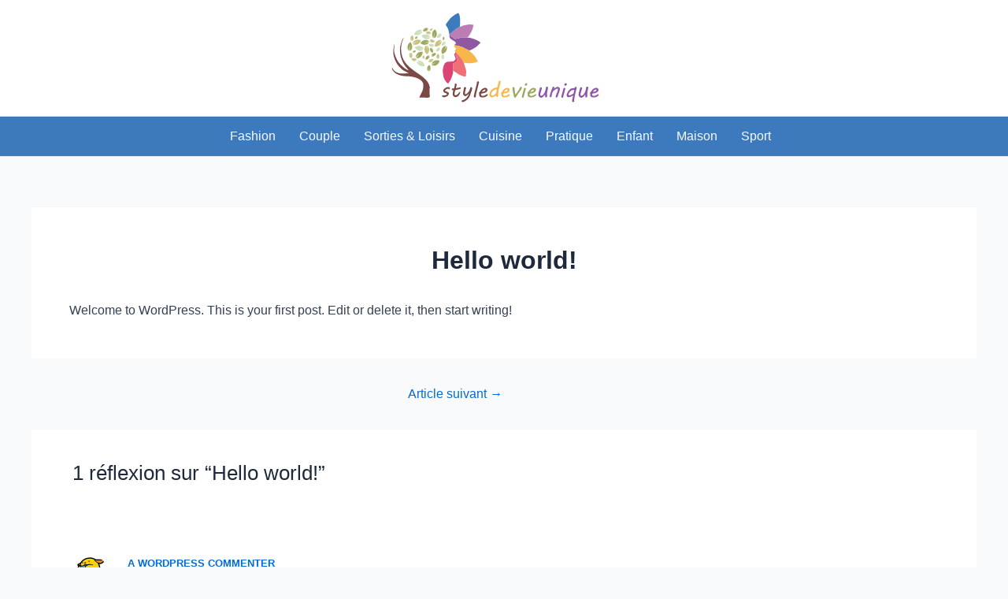

--- FILE ---
content_type: image/svg+xml
request_url: https://styledevieunique.fr/wp-content/uploads/2023/05/style-de-vie-unique-logo.svg
body_size: 15933
content:
<?xml version="1.0" encoding="UTF-8"?> <svg xmlns="http://www.w3.org/2000/svg" xmlns:xlink="http://www.w3.org/1999/xlink" xml:space="preserve" width="279.4mm" height="115mm" style="shape-rendering:geometricPrecision; text-rendering:geometricPrecision; image-rendering:optimizeQuality; fill-rule:evenodd; clip-rule:evenodd" viewBox="0 0 279.4 115"> <defs> <style type="text/css"> .fil20 {fill:none} .fil9 {fill:#3D7BBC} .fil10 {fill:#7A4945} .fil4 {fill:#9058A3} .fil14 {fill:#9CA85F} .fil11 {fill:#9DA961} .fil16 {fill:#9FAA63} .fil19 {fill:#9FAB64} .fil18 {fill:#A0AB65} .fil6 {fill:#BC7DB4} .fil13 {fill:#C6C37C} .fil15 {fill:#C7C47E} .fil17 {fill:#C7C580} .fil12 {fill:#CDDEBB} .fil7 {fill:#DB4573} .fil8 {fill:#F06F74} .fil5 {fill:#F7B74B} .fil0 {fill:#7A4945;fill-rule:nonzero} .fil3 {fill:#9053A8;fill-rule:nonzero} .fil2 {fill:#9CA85F;fill-rule:nonzero} .fil1 {fill:#F7B74B;fill-rule:nonzero} </style> </defs> <g id="Layer_x0020_1"> <metadata id="CorelCorpID_0Corel-Layer"></metadata> <g id="_300654344"> <path id="_300656648" class="fil0" d="M69.2123 104.835c0.0677,0 0.1309,0.009 0.1896,0.027 0.0587,0.0181 0.122,0.0407 0.1942,0.0588 0.0677,0.0225 0.149,0.0451 0.2348,0.0632 0.0903,0.018 0.2032,0.0271 0.3432,0.0271 0.4154,0 0.876,-0.0452 1.3863,-0.1355 0.5057,-0.0858 0.9843,-0.2032 1.4314,-0.3432 0.4515,-0.14 0.8353,-0.3025 1.1605,-0.4831 0.3206,-0.1807 0.5057,-0.3658 0.5463,-0.56 0.0271,-0.1083 0.0407,-0.1986 0.0407,-0.2799 0,-0.149 -0.0723,-0.2935 -0.2168,-0.429 -0.1445,-0.1355 -0.3296,-0.2664 -0.5509,-0.3928 -0.2212,-0.122 -0.456,-0.2349 -0.7134,-0.3432 -0.2574,-0.1039 -0.4922,-0.2032 -0.7135,-0.289l-0.4515 -0.1852c-0.2303,-0.0903 -0.4516,-0.1986 -0.6728,-0.3251 -0.2213,-0.1264 -0.4245,-0.2754 -0.6141,-0.4425 -0.1897,-0.1671 -0.3613,-0.3657 -0.5058,-0.587 -0.1445,-0.2258 -0.2528,-0.4832 -0.3251,-0.7767 -0.0316,-0.1219 -0.0632,-0.2483 -0.0858,-0.3702 -0.018,-0.122 -0.0316,-0.2574 -0.0316,-0.3974 0,-0.2303 0.0768,-0.4922 0.2303,-0.7857 0.158,-0.298 0.3612,-0.587 0.6231,-0.8805 0.2619,-0.289 0.5554,-0.569 0.8851,-0.8354 0.3341,-0.2619 0.6773,-0.4831 1.0385,-0.6593 0.2665,-0.1851 0.5238,-0.3522 0.7677,-0.5012 0.2483,-0.1535 0.4967,-0.2799 0.7496,-0.3838 0.2483,-0.1084 0.5057,-0.1896 0.7676,-0.2529 0.2574,-0.0632 0.5328,-0.0903 0.8263,-0.0903 0.2619,0 0.5509,0.0091 0.858,0.0362 0.3115,0.027 0.5915,0.0903 0.8489,0.1851 0.2529,0.0993 0.4696,0.2438 0.6412,0.4335 0.1716,0.1896 0.2574,0.4425 0.2574,0.7586 0,0.0993 -0.0136,0.2258 -0.0407,0.3838 -0.0271,0.158 -0.0677,0.3161 -0.1309,0.4741 -0.0632,0.1626 -0.1355,0.2981 -0.2258,0.4109 -0.0858,0.1174 -0.1942,0.1716 -0.3161,0.1716 -0.2032,0 -0.3703,-0.0361 -0.5057,-0.1174 -0.131,-0.0813 -0.2484,-0.167 -0.3567,-0.2574 -0.1039,-0.0948 -0.2168,-0.1806 -0.3297,-0.2573 -0.1129,-0.0813 -0.2574,-0.122 -0.4244,-0.122 -0.2032,0 -0.438,0.0407 -0.7044,0.1129 -0.271,0.0768 -0.5464,0.1761 -0.8309,0.3071 -0.28,0.1264 -0.5554,0.2754 -0.8263,0.4425 -0.2664,0.1671 -0.5103,0.3387 -0.727,0.5148 -0.2168,0.1761 -0.3884,0.3522 -0.5193,0.5238 -0.1355,0.1716 -0.1987,0.3296 -0.1987,0.4696 0,0.149 0.0452,0.2709 0.1445,0.3702 0.0948,0.0949 0.2213,0.1807 0.3703,0.2484 0.1941,0.1084 0.4154,0.2122 0.6683,0.3206 0.2483,0.1039 0.5057,0.2122 0.7586,0.3161 0.2574,0.1084 0.5057,0.2122 0.7495,0.3161 0.2394,0.1083 0.4516,0.2032 0.6277,0.2935 0.2393,0.1219 0.4515,0.2438 0.6412,0.3612 0.1896,0.1219 0.3522,0.2529 0.4832,0.3929 0.1309,0.1399 0.2348,0.298 0.3025,0.4741 0.0722,0.1761 0.1084,0.3838 0.1084,0.6231 0,0.1129 -0.0091,0.2303 -0.0271,0.3432 -0.0181,0.1174 -0.0452,0.2484 -0.0813,0.3974 -0.0271,0.1309 -0.0723,0.289 -0.1355,0.4651 -0.0677,0.1761 -0.14,0.3477 -0.2122,0.5193 -0.0768,0.1715 -0.1535,0.3296 -0.2348,0.4651 -0.0768,0.1354 -0.1445,0.2257 -0.1987,0.2709 -0.3432,0.3161 -0.7496,0.6141 -1.2147,0.8941 -0.4696,0.2754 -0.9527,0.5192 -1.463,0.7269 -0.5057,0.2078 -1.0114,0.3703 -1.5217,0.4968 -0.5057,0.1219 -0.9708,0.1851 -1.3953,0.1851 -0.2122,0 -0.4425,-0.0452 -0.6999,-0.1264 -0.2574,-0.0858 -0.4922,-0.1942 -0.7089,-0.3297 -0.2168,-0.14 -0.3974,-0.2935 -0.5419,-0.4696 -0.1445,-0.1761 -0.2167,-0.3522 -0.2167,-0.5328 0,-0.0858 0.0271,-0.1852 0.0767,-0.2935 0.0542,-0.1129 0.122,-0.2123 0.1987,-0.3071 0.0813,-0.0903 0.1671,-0.1716 0.2574,-0.2393 0.0948,-0.0632 0.1806,-0.0993 0.2619,-0.0993z"></path> <path id="_3006566481" class="fil0" d="M81.9867 103.065c0,-0.7406 0.0858,-1.5127 0.2529,-2.3074 0.167,-0.7993 0.3431,-1.5669 0.5283,-2.2984 -0.2303,-0.0091 -0.4651,-0.0407 -0.6999,-0.1039 -0.2394,-0.0632 -0.4561,-0.1445 -0.6503,-0.2529 -0.1941,-0.1038 -0.3522,-0.2348 -0.4741,-0.3883 -0.1264,-0.1535 -0.1851,-0.3341 -0.1851,-0.5373 0,-0.0768 0.018,-0.1807 0.0496,-0.3026 0.0362,-0.1264 0.0858,-0.2438 0.1536,-0.3657 0.0677,-0.1174 0.1535,-0.2213 0.2574,-0.3026 0.1083,-0.0858 0.2257,-0.1264 0.3567,-0.1264l1.7746 0c0.167,0 0.2799,-0.0722 0.3432,-0.2167 0.0632,-0.1491 0.1128,-0.289 0.1444,-0.4335 0.1174,-0.5103 0.2258,-0.9528 0.3252,-1.3276 0.1038,-0.3748 0.1896,-0.6909 0.2573,-0.9528 0.0723,-0.2619 0.1265,-0.4696 0.1671,-0.6366 0.0407,-0.1626 0.0587,-0.2936 0.0587,-0.3884 0,-0.1129 -0.0045,-0.2258 -0.0135,-0.3296 -0.0091,-0.1084 -0.0136,-0.2529 -0.0136,-0.438l0 -0.131c0,-0.0722 0.0091,-0.1625 0.0226,-0.2799 0.0136,-0.1129 0.0542,-0.2755 0.1219,-0.4877 0.0542,-0.1671 0.1536,-0.3251 0.2935,-0.4786 0.14,-0.1491 0.3477,-0.2213 0.6232,-0.2213 0.2348,0 0.438,0.0452 0.605,0.1445 0.1671,0.0948 0.3071,0.2258 0.411,0.3838 0.1083,0.1581 0.1851,0.3387 0.2393,0.5419 0.0542,0.2032 0.0767,0.4064 0.0767,0.6096 0,0.2167 -0.018,0.4154 -0.0632,0.5915l-0.9663 3.7072c0.4741,-0.0813 0.8986,-0.1535 1.2689,-0.2258 0.3702,-0.0722 0.7405,-0.1399 1.1108,-0.2122 0.4064,-0.0767 0.7586,-0.1535 1.0521,-0.2258 0.298,-0.0677 0.5509,-0.1264 0.7631,-0.1761 0.2122,-0.0496 0.3883,-0.0903 0.5328,-0.1219 0.149,-0.0271 0.2665,-0.0451 0.3658,-0.0451 0.14,0 0.2845,0.0135 0.429,0.0316 0.1445,0.0226 0.2754,0.0632 0.3838,0.1129 0.1084,0.0541 0.1987,0.1309 0.2709,0.2257 0.0723,0.0994 0.1084,0.2258 0.1084,0.3839 0,0.2122 -0.0452,0.4018 -0.1264,0.5644 -0.0858,0.1626 -0.1942,0.3025 -0.3252,0.4199 -0.1309,0.122 -0.2844,0.2168 -0.4515,0.2935 -0.1671,0.0723 -0.3342,0.131 -0.5012,0.1626 -0.14,0.0271 -0.3252,0.0677 -0.5509,0.1219 -0.2213,0.0542 -0.4696,0.1084 -0.7406,0.1716 -0.2664,0.0632 -0.5463,0.1264 -0.8399,0.1987 -0.2889,0.0722 -0.5734,0.14 -0.8444,0.2122 -0.4063,0.1039 -0.754,0.1942 -1.0385,0.2619 -0.289,0.0723 -0.5328,0.1265 -0.736,0.1626 -0.2032,0.0316 -0.3658,0.0587 -0.4967,0.0767 -0.1265,0.0181 -0.2303,0.0271 -0.3071,0.0271 -0.1716,0.5013 -0.3161,0.998 -0.438,1.4811 -0.1219,0.4832 -0.2258,0.9392 -0.3116,1.3547 -0.0858,0.4199 -0.1445,0.7947 -0.1851,1.1243 -0.0406,0.3342 -0.0587,0.5916 -0.0587,0.7767 0,0.2393 0.0226,0.4651 0.0632,0.6818 0.0452,0.2168 0.1219,0.4019 0.2258,0.56 0.1084,0.158 0.2483,0.2844 0.429,0.3793 0.1806,0.0903 0.4109,0.1354 0.6818,0.1354 0.4696,0 0.9257,-0.1264 1.3772,-0.3838 0.4516,-0.2529 0.8805,-0.578 1.2915,-0.9708 0.4063,-0.3929 0.7947,-0.8219 1.1604,-1.2915 0.3703,-0.4651 0.7045,-0.9121 1.016,-1.332 0.1039,-0.1626 0.2393,-0.2394 0.4064,-0.2394 0.0542,0 0.1174,0.0091 0.1942,0.0271 0.0768,0.0181 0.149,0.0452 0.2167,0.0903 0.0723,0.0452 0.131,0.1039 0.1807,0.1716 0.0496,0.0723 0.0722,0.1536 0.0722,0.2529 0,0.0723 -0.0045,0.1219 -0.0135,0.158 -0.14,0.5464 -0.3613,1.0973 -0.6548,1.6482 -0.2935,0.5509 -0.596,1.1063 -0.9076,1.6617 -0.1039,0.1942 -0.2438,0.3838 -0.4154,0.569 -0.1716,0.1851 -0.3613,0.3612 -0.5645,0.5328 -0.1987,0.1716 -0.4109,0.3341 -0.6321,0.4922 -0.2213,0.1535 -0.429,0.2935 -0.6232,0.4154 -0.3341,0.2122 -0.6999,0.3567 -1.0972,0.438 -0.3974,0.0768 -0.7812,0.1174 -1.1515,0.1174 -0.5735,0 -1.0837,-0.1038 -1.5262,-0.3116 -0.4471,-0.2077 -0.8219,-0.4876 -1.1244,-0.8444 -0.3071,-0.3612 -0.5373,-0.7766 -0.6954,-1.2508 -0.158,-0.4786 -0.2393,-0.9888 -0.2393,-1.5352z"></path> <path id="_30065664812" class="fil0" d="M94.3185 113.293c-0.1354,0 -0.2528,-0.0361 -0.3567,-0.1084 -0.1084,-0.0722 -0.1987,-0.1625 -0.2754,-0.2754 -0.0723,-0.1174 -0.131,-0.2439 -0.1761,-0.3793 -0.0452,-0.1355 -0.0678,-0.271 -0.0678,-0.4019 0,-0.1671 0.0226,-0.3161 0.0678,-0.438 0.0451,-0.1219 0.0993,-0.2303 0.167,-0.3251 0.0632,-0.0903 0.1355,-0.1626 0.2077,-0.2168 0.0768,-0.0542 0.1445,-0.0948 0.2078,-0.1174 0.2122,-0.0542 0.456,-0.1129 0.7405,-0.1761 0.28,-0.0587 0.587,-0.149 0.9212,-0.2709 0.3296,-0.1174 0.6818,-0.2709 1.0566,-0.4606 0.3748,-0.1896 0.7586,-0.438 1.156,-0.7496 0.3973,-0.307 0.8127,-0.6683 1.2508,-1.0747 0.438,-0.4109 0.8579,-0.894 1.2643,-1.4449 0.4064,-0.5509 0.7857,-1.1831 1.1379,-1.892 0.3522,-0.7089 0.6412,-1.5217 0.8715,-2.4384 -0.1671,0.1852 -0.3567,0.3929 -0.5735,0.6277 -0.2167,0.2348 -0.447,0.4696 -0.6954,0.7134 -0.2483,0.2439 -0.5012,0.4787 -0.7676,0.6999 -0.2664,0.2258 -0.5283,0.429 -0.7947,0.6096 -0.2619,0.1806 -0.5193,0.3251 -0.7722,0.429 -0.2528,0.1084 -0.4877,0.1625 -0.7089,0.1625 -0.5915,0 -1.0928,-0.1354 -1.5082,-0.4063 -0.4154,-0.2665 -0.7992,-0.7135 -1.1514,-1.3276 -0.0949,-0.1761 -0.1716,-0.4064 -0.2258,-0.6909 -0.0497,-0.2799 -0.0768,-0.5689 -0.0768,-0.8579 0,-0.4787 0.0226,-0.9392 0.0678,-1.3908 0.0406,-0.447 0.1083,-0.9166 0.1941,-1.3998 0.0903,-0.4877 0.1942,-0.9934 0.3116,-1.5308 0.1219,-0.5328 0.2529,-1.1198 0.4064,-1.7655 0.009,-0.1671 0.0226,-0.3251 0.0361,-0.4741 0.0181,-0.1265 0.0316,-0.2439 0.0361,-0.3568 0.0045,-0.1174 0.0091,-0.1851 0.0181,-0.2122 0.0181,-0.149 0.0677,-0.2935 0.1535,-0.4245 0.0813,-0.1309 0.1852,-0.2483 0.3026,-0.3431 0.1219,-0.0994 0.2483,-0.1716 0.3838,-0.2258 0.1354,-0.0542 0.2709,-0.0768 0.4064,-0.0768 0.1851,0 0.3702,0.0136 0.5554,0.0452 0.1851,0.0316 0.3296,0.0993 0.4335,0.2032 0.149,0.158 0.2619,0.3657 0.3386,0.6231 0.0768,0.2574 0.1129,0.4832 0.1129,0.6864 0,0.0813 -0.0361,0.2393 -0.1129,0.4786 -0.0767,0.2348 -0.1851,0.4832 -0.3251,0.7406 -0.2122,0.7947 -0.3838,1.463 -0.5148,2.0184 -0.1309,0.5509 -0.2348,1.0069 -0.3115,1.3727 -0.0723,0.3658 -0.1265,0.6593 -0.1581,0.876 -0.0316,0.2122 -0.0451,0.3793 -0.0451,0.4922 0,0.4786 0.0767,0.8579 0.2348,1.1379 0.1625,0.2845 0.3567,0.4245 0.5825,0.4245 0.1354,0 0.2845,-0.0271 0.456,-0.0768 0.1762,-0.0542 0.3568,-0.1445 0.5509,-0.2664 0.7406,-0.4606 1.3773,-0.9573 1.9101,-1.5037 0.5328,-0.5418 0.9934,-1.1379 1.3772,-1.7971 0.3838,-0.6548 0.7135,-1.3773 0.9934,-2.163 0.2755,-0.7857 0.5283,-1.6481 0.7586,-2.5919 0.0181,-0.0632 0.0587,-0.1264 0.1265,-0.1851 0.0677,-0.0632 0.1445,-0.1174 0.2393,-0.158 0.0903,-0.0452 0.1896,-0.0813 0.298,-0.1129 0.1039,-0.0316 0.2077,-0.0497 0.3026,-0.0497 0.4696,0 0.8263,0.1264 1.0792,0.3793 0.2528,0.2529 0.3747,0.587 0.3747,1.0115 0,0.158 -0.0361,0.4154 -0.1174,0.7676 -0.0812,0.3522 -0.1715,0.727 -0.2799,1.1199 -0.1039,0.3928 -0.2122,0.7676 -0.3206,1.1243 -0.1129,0.3567 -0.1987,0.6186 -0.2574,0.7857l-0.6367 1.8378c-0.2935,0.8309 -0.5554,1.594 -0.7857,2.2894 -0.2348,0.6954 -0.4831,1.3456 -0.7496,1.9507 -0.2664,0.605 -0.5599,1.174 -0.894,1.7159 -0.3297,0.5373 -0.727,1.0611 -1.1966,1.5714 -0.4651,0.5102 -1.0205,1.025 -1.6663,1.5397 -0.6457,0.5193 -1.4088,1.0522 -2.3029,1.6076 -0.5463,0.3296 -1.0792,0.596 -1.6075,0.8037 -0.5238,0.2077 -1.0747,0.3116 -1.6572,0.3116z"></path> <path id="_300656648123" class="fil0" d="M112.624 90.0198c0.0271,-0.298 0.0632,-0.6231 0.1084,-0.9799 0.0451,-0.3522 0.1128,-0.6773 0.2122,-0.9753 0.0948,-0.3025 0.2258,-0.5509 0.3883,-0.7496 0.1626,-0.1987 0.3748,-0.298 0.6277,-0.298 0.14,0 0.298,0.0271 0.4696,0.0813 0.1716,0.0496 0.3341,0.1264 0.4922,0.2167 0.1535,0.0948 0.2844,0.2032 0.3883,0.3387 0.1084,0.1309 0.158,0.2754 0.158,0.4335 0,0.0722 -0.0135,0.1535 -0.0406,0.2483 -0.0226,0.0903 -0.0451,0.1806 -0.0632,0.2709l-3.3099 13.253c-0.1309,0.5284 -0.2393,1.0341 -0.3296,1.5172 -0.0858,0.4787 -0.1535,0.8761 -0.1987,1.1831l0 0.3161c0,0.2664 -0.018,0.5554 -0.0542,0.867 -0.0316,0.3115 -0.0993,0.605 -0.1941,0.8715 -0.0994,0.2709 -0.2348,0.4967 -0.4064,0.6773 -0.1716,0.1806 -0.3929,0.2709 -0.6683,0.2709 -0.2393,0 -0.4425,-0.0497 -0.6186,-0.1535 -0.1807,-0.0994 -0.3252,-0.2303 -0.4381,-0.3883 -0.1174,-0.1581 -0.1986,-0.3297 -0.2528,-0.5103 -0.0542,-0.1806 -0.0768,-0.3522 -0.0768,-0.5102 0,-0.14 0.0136,-0.3161 0.0361,-0.5193 0.0271,-0.2077 0.0633,-0.4245 0.0994,-0.6503 0.0406,-0.2257 0.0813,-0.4515 0.1264,-0.6728 0.0452,-0.2257 0.0903,-0.4244 0.131,-0.5915l3.4137 -13.5465z"></path> <path id="_3006566481234" class="fil0" d="M115.338 102.072c0,-0.3793 0.1038,-0.6999 0.307,-0.9663 0.2032,-0.2619 0.4696,-0.4381 0.8038,-0.5284 0.0993,-0.1941 0.2483,-0.456 0.4515,-0.7857 0.2032,-0.3296 0.4561,-0.6908 0.7541,-1.0792 0.298,-0.3883 0.6412,-0.7766 1.025,-1.1695 0.3838,-0.3928 0.8083,-0.7495 1.2689,-1.0747 0.4651,-0.3206 0.9618,-0.5825 1.4946,-0.7857 0.5328,-0.2032 1.1018,-0.3025 1.7024,-0.3025 0.5102,0 0.9572,0.0587 1.3365,0.1851 0.3794,0.122 0.6909,0.2935 0.9393,0.5148 0.2438,0.2213 0.4289,0.4832 0.5554,0.7857 0.1219,0.3071 0.1851,0.6322 0.1851,0.9889 0,0.298 -0.0406,0.5825 -0.1219,0.8579 -0.1219,0.4922 -0.3522,0.9257 -0.6864,1.296 -0.3341,0.3703 -0.7315,0.6954 -1.183,0.9708 -0.4561,0.28 -0.9483,0.5103 -1.4811,0.6954 -0.5373,0.1851 -1.0702,0.3387 -1.603,0.4651 -0.5328,0.1219 -1.0476,0.2167 -1.5398,0.2845 -0.4967,0.0632 -0.9212,0.1174 -1.2824,0.149 -0.0813,0.1625 -0.149,0.3612 -0.2077,0.6051 -0.0542,0.2393 -0.0858,0.4786 -0.0858,0.7044 0,0.5148 0.2032,0.9121 0.6096,1.1921 0.4064,0.2845 0.9663,0.4244 1.6798,0.4244 0.4154,0 0.8127,-0.0451 1.192,-0.1399 0.3794,-0.0904 0.7361,-0.2123 1.0747,-0.3568 0.3432,-0.1445 0.6593,-0.3025 0.9618,-0.4741 0.2981,-0.1716 0.5735,-0.3432 0.8219,-0.5102 0.316,-0.2123 0.6186,-0.3929 0.9031,-0.5374 0.289,-0.1445 0.5418,-0.2167 0.7631,-0.2167 0.2212,0 0.3612,0.0541 0.4199,0.1625 0.0632,0.1129 0.0948,0.2303 0.0948,0.3522 0,0.0723 -0.0045,0.14 -0.009,0.2032 -0.0045,0.0678 -0.009,0.1219 -0.018,0.1671 -0.0452,0.2303 -0.131,0.4606 -0.2665,0.6864 -0.1309,0.2302 -0.298,0.4289 -0.5012,0.596 -0.9166,0.7225 -1.8559,1.2418 -2.8222,1.5488 -0.9663,0.3071 -1.9958,0.4651 -3.0886,0.4651 -0.2122,0 -0.4606,-0.0135 -0.7495,-0.0406 -0.2845,-0.0271 -0.5825,-0.0813 -0.8941,-0.1581 -0.3071,-0.0812 -0.6096,-0.1941 -0.9121,-0.3477 -0.2981,-0.149 -0.5645,-0.3477 -0.7993,-0.5915 -0.2348,-0.2483 -0.4244,-0.5509 -0.5689,-0.9166 -0.1445,-0.3613 -0.2168,-0.7948 -0.2168,-1.3095 0,-0.4109 0.0542,-0.876 0.1716,-1.3863 -0.1174,-0.0181 -0.2258,-0.0768 -0.3251,-0.1806 -0.1039,-0.0994 -0.1535,-0.2484 -0.1535,-0.4425zm8.2814 -3.6621c0.0181,-0.0452 0.0271,-0.0858 0.0271,-0.1219 0,-0.0361 0,-0.0723 0,-0.1174 0,-0.2393 -0.0858,-0.4154 -0.2664,-0.5374 -0.1761,-0.1174 -0.3839,-0.1761 -0.6322,-0.1761 -0.3883,0 -0.7722,0.0994 -1.1469,0.3026 -0.3748,0.2032 -0.727,0.456 -1.0567,0.7631 -0.3296,0.3025 -0.6231,0.6276 -0.8805,0.9753 -0.2529,0.3477 -0.4515,0.6638 -0.596,0.9483 0.6366,-0.0542 1.2191,-0.14 1.7475,-0.2574 0.5283,-0.1219 0.9889,-0.2709 1.3817,-0.4515 0.3929,-0.1807 0.7089,-0.3839 0.9528,-0.6096 0.2438,-0.2258 0.4019,-0.4651 0.4696,-0.718z"></path> <path id="_30065664812345" class="fil1" d="M128.767 102.641c0.1129,-0.4741 0.2664,-0.9527 0.4561,-1.4269 0.1896,-0.4786 0.4244,-0.9482 0.7089,-1.4178 0.28,-0.4651 0.6186,-0.9212 1.0024,-1.3682 0.3884,-0.4471 0.8444,-0.8715 1.3637,-1.2779 0.3522,-0.28 0.727,-0.5464 1.1199,-0.7993 0.3928,-0.2528 0.7902,-0.4696 1.1966,-0.6547 0.4064,-0.1852 0.8128,-0.3342 1.2237,-0.4425 0.4109,-0.1129 0.8128,-0.1671 1.2101,-0.1671 0.289,0 0.5509,0.0271 0.7722,0.0722 0.2258,0.0497 0.4425,0.1174 0.6412,0.2078 0.0903,-0.3116 0.3251,-1.138 0.7089,-2.4881 0.3838,-1.3501 0.8534,-3.2286 1.4088,-5.6353 0.0994,-0.2394 0.2349,-0.438 0.411,-0.5961 0.1761,-0.158 0.3883,-0.2393 0.6366,-0.2393 0.1761,0 0.3477,0.0181 0.5148,0.0497 0.1671,0.0271 0.3161,0.0903 0.4516,0.1851 0.1309,0.0903 0.2348,0.2168 0.316,0.3748 0.0768,0.158 0.1174,0.3657 0.1174,0.6231l-2.6596 10.6205c-0.0767,0.3025 -0.1535,0.7044 -0.2212,1.2101 -0.0723,0.5103 -0.14,1.0431 -0.1987,1.6076 -0.0632,0.5644 -0.1129,1.1243 -0.149,1.6752 -0.0316,0.5509 -0.0497,1.025 -0.0497,1.4224 0,0.4922 -0.0587,0.9844 -0.1716,1.4675 -0.0542,0.2123 -0.1084,0.3929 -0.1671,0.5374 -0.0587,0.1445 -0.1354,0.2619 -0.2303,0.3567 -0.0993,0.0903 -0.2212,0.158 -0.3657,0.1987 -0.1445,0.0406 -0.3296,0.0587 -0.5464,0.0587 -0.2574,0 -0.4561,-0.0271 -0.596,-0.0813 -0.1445,-0.0497 -0.2484,-0.1219 -0.3206,-0.2167 -0.0678,-0.0904 -0.1129,-0.1987 -0.122,-0.3161 -0.0135,-0.1219 -0.0225,-0.2484 -0.027,-0.3838 -0.0046,-0.1355 -0.0136,-0.28 -0.0271,-0.4245 -0.0136,-0.1445 -0.0497,-0.2845 -0.1129,-0.4154 -0.1084,0.0677 -0.2529,0.1625 -0.438,0.2754 -0.1852,0.1174 -0.3703,0.2348 -0.56,0.3522 -0.1896,0.1174 -0.3702,0.2303 -0.5373,0.3297 -0.1671,0.1038 -0.289,0.1761 -0.3703,0.2212 -0.2032,0.1129 -0.4335,0.2348 -0.6863,0.3613 -0.2574,0.1264 -0.5329,0.2483 -0.8264,0.3567 -0.298,0.1129 -0.605,0.2032 -0.9256,0.2709 -0.3252,0.0723 -0.6503,0.1084 -0.9754,0.1084 -0.3973,0 -0.7812,-0.0677 -1.156,-0.1987 -0.3747,-0.1355 -0.7089,-0.3341 -1.0069,-0.6096 -0.2935,-0.2754 -0.5283,-0.6186 -0.7089,-1.0386 -0.1761,-0.4199 -0.2619,-0.9121 -0.2619,-1.4765 0,-0.2032 0.009,-0.4019 0.0316,-0.6006 0.0225,-0.1987 0.0632,-0.4199 0.1264,-0.6683zm2.2894 -0.1038c-0.0723,0.2619 -0.1084,0.5192 -0.1084,0.7676 0,0.2529 0.0226,0.4922 0.0677,0.718 0.0452,0.2257 0.1265,0.4244 0.2439,0.5915 0.1219,0.1671 0.2799,0.3025 0.4786,0.4019 0.1987,0.0993 0.4561,0.1535 0.7722,0.1535 0.1761,0 0.3657,-0.0316 0.5689,-0.0948 0.2032,-0.0587 0.4019,-0.14 0.6006,-0.2303 0.1986,-0.0948 0.3838,-0.1897 0.5554,-0.2935 0.1761,-0.0994 0.3206,-0.1897 0.447,-0.271 0.3342,-0.2167 0.6457,-0.4334 0.9302,-0.6457 0.289,-0.2122 0.5464,-0.4425 0.7767,-0.6908 0.2257,-0.2439 0.4289,-0.5193 0.6005,-0.8264 0.1716,-0.3025 0.3116,-0.6547 0.4155,-1.0521 0.0903,-0.3522 0.167,-0.6728 0.2302,-0.9618 0.0678,-0.2935 0.1265,-0.578 0.1807,-0.8534 0.0541,-0.28 0.0993,-0.5645 0.1445,-0.8534 0.0451,-0.2936 0.0903,-0.6142 0.1309,-0.9664 -0.0406,-0.0542 -0.1038,-0.1038 -0.1761,-0.1535 -0.0768,-0.0497 -0.1896,-0.0722 -0.3387,-0.0722 -0.3522,0 -0.7405,0.0587 -1.165,0.1806 -0.4199,0.1174 -0.8579,0.289 -1.3004,0.5057 -0.4471,0.2213 -0.8851,0.4922 -1.3095,0.8083 -0.429,0.3161 -0.8264,0.6728 -1.1921,1.0656 -0.3658,0.3929 -0.6864,0.8219 -0.9573,1.2915 -0.2754,0.4651 -0.4741,0.9573 -0.596,1.4811z"></path> <path id="_300656648123456" class="fil1" d="M143.515 102.072c0,-0.3793 0.1038,-0.6999 0.307,-0.9663 0.2032,-0.2619 0.4696,-0.4381 0.8038,-0.5284 0.0993,-0.1941 0.2483,-0.456 0.4515,-0.7857 0.2032,-0.3296 0.4561,-0.6908 0.7541,-1.0792 0.298,-0.3883 0.6412,-0.7766 1.025,-1.1695 0.3838,-0.3928 0.8083,-0.7495 1.2689,-1.0747 0.4651,-0.3206 0.9618,-0.5825 1.4946,-0.7857 0.5328,-0.2032 1.1018,-0.3025 1.7024,-0.3025 0.5102,0 0.9572,0.0587 1.3365,0.1851 0.3794,0.122 0.6909,0.2935 0.9393,0.5148 0.2438,0.2213 0.4289,0.4832 0.5554,0.7857 0.1219,0.3071 0.1851,0.6322 0.1851,0.9889 0,0.298 -0.0406,0.5825 -0.1219,0.8579 -0.1219,0.4922 -0.3522,0.9257 -0.6864,1.296 -0.3341,0.3703 -0.7315,0.6954 -1.183,0.9708 -0.4561,0.28 -0.9483,0.5103 -1.4811,0.6954 -0.5373,0.1851 -1.0702,0.3387 -1.603,0.4651 -0.5328,0.1219 -1.0476,0.2167 -1.5398,0.2845 -0.4967,0.0632 -0.9212,0.1174 -1.2824,0.149 -0.0813,0.1625 -0.149,0.3612 -0.2077,0.6051 -0.0542,0.2393 -0.0858,0.4786 -0.0858,0.7044 0,0.5148 0.2032,0.9121 0.6096,1.1921 0.4064,0.2845 0.9663,0.4244 1.6798,0.4244 0.4154,0 0.8127,-0.0451 1.192,-0.1399 0.3794,-0.0904 0.7361,-0.2123 1.0747,-0.3568 0.3432,-0.1445 0.6593,-0.3025 0.9618,-0.4741 0.2981,-0.1716 0.5735,-0.3432 0.8219,-0.5102 0.316,-0.2123 0.6186,-0.3929 0.9031,-0.5374 0.289,-0.1445 0.5418,-0.2167 0.7631,-0.2167 0.2212,0 0.3612,0.0541 0.4199,0.1625 0.0632,0.1129 0.0948,0.2303 0.0948,0.3522 0,0.0723 -0.0045,0.14 -0.009,0.2032 -0.0045,0.0678 -0.009,0.1219 -0.018,0.1671 -0.0452,0.2303 -0.131,0.4606 -0.2665,0.6864 -0.1309,0.2302 -0.298,0.4289 -0.5012,0.596 -0.9166,0.7225 -1.8559,1.2418 -2.8222,1.5488 -0.9663,0.3071 -1.9958,0.4651 -3.0886,0.4651 -0.2122,0 -0.4606,-0.0135 -0.7495,-0.0406 -0.2845,-0.0271 -0.5825,-0.0813 -0.8941,-0.1581 -0.3071,-0.0812 -0.6096,-0.1941 -0.9121,-0.3477 -0.2981,-0.149 -0.5645,-0.3477 -0.7993,-0.5915 -0.2348,-0.2483 -0.4244,-0.5509 -0.5689,-0.9166 -0.1445,-0.3613 -0.2168,-0.7948 -0.2168,-1.3095 0,-0.4109 0.0542,-0.876 0.1716,-1.3863 -0.1174,-0.0181 -0.2258,-0.0768 -0.3251,-0.1806 -0.1039,-0.0994 -0.1535,-0.2484 -0.1535,-0.4425zm8.2814 -3.6621c0.0181,-0.0452 0.0271,-0.0858 0.0271,-0.1219 0,-0.0361 0,-0.0723 0,-0.1174 0,-0.2393 -0.0858,-0.4154 -0.2664,-0.5374 -0.1761,-0.1174 -0.3839,-0.1761 -0.6322,-0.1761 -0.3883,0 -0.7722,0.0994 -1.1469,0.3026 -0.3748,0.2032 -0.727,0.456 -1.0567,0.7631 -0.3296,0.3025 -0.6231,0.6276 -0.8805,0.9753 -0.2529,0.3477 -0.4515,0.6638 -0.596,0.9483 0.6366,-0.0542 1.2191,-0.14 1.7475,-0.2574 0.5283,-0.1219 0.9889,-0.2709 1.3817,-0.4515 0.3929,-0.1807 0.7089,-0.3839 0.9528,-0.6096 0.2438,-0.2258 0.4019,-0.4651 0.4696,-0.718z"></path> <path id="_3006566481234567" class="fil2" d="M161.338 107.707c-0.0452,0.009 -0.0813,0.0181 -0.1129,0.0226 -0.0316,0.0045 -0.0632,0.0045 -0.0993,0.0045 -0.1852,0 -0.3477,-0.0406 -0.4922,-0.1174 -0.14,-0.0813 -0.2619,-0.1806 -0.3613,-0.298 -0.1038,-0.1219 -0.1806,-0.2484 -0.2303,-0.3838 -0.0542,-0.1355 -0.0812,-0.2665 -0.0812,-0.3929 -0.0452,-0.1851 -0.1039,-0.447 -0.1852,-0.7902 -0.0813,-0.3477 -0.1716,-0.736 -0.2709,-1.165 -0.1039,-0.4335 -0.2077,-0.8986 -0.3161,-1.3953 -0.1129,-0.5012 -0.2213,-0.9979 -0.3251,-1.5036 -0.1084,-0.5013 -0.2032,-0.9935 -0.2935,-1.4676 -0.0858,-0.4741 -0.1626,-0.9121 -0.2213,-1.3095 -0.0451,-0.2845 -0.0948,-0.5464 -0.149,-0.7947 -0.0497,-0.2484 -0.0993,-0.4832 -0.1445,-0.7089 -0.0451,-0.2213 -0.0813,-0.4426 -0.1129,-0.6593 -0.0316,-0.2167 -0.0451,-0.4335 -0.0451,-0.6548 0,-0.2483 0.0271,-0.4831 0.0813,-0.7089 0.0496,-0.2258 0.1264,-0.4244 0.2302,-0.596 0.0994,-0.1716 0.2258,-0.3116 0.3703,-0.4155 0.1445,-0.1038 0.3071,-0.158 0.4832,-0.158 0.3522,0 0.6321,0.0858 0.8399,0.2574 0.2077,0.1716 0.3657,0.4019 0.4831,0.6863 0.1129,0.289 0.1942,0.6232 0.2438,1.0025 0.0497,0.3793 0.0858,0.7676 0.1129,1.174 0.0362,0.5148 0.0903,1.0657 0.1716,1.6617 0.0768,0.5961 0.1671,1.1921 0.2619,1.7836 0.0994,0.5961 0.1987,1.1696 0.298,1.7204 0.1039,0.5509 0.1942,1.0386 0.271,1.4631 0.2664,-0.271 0.7315,-0.8806 1.3908,-1.8243 0.3251,-0.4606 0.6276,-0.885 0.9076,-1.2689 0.2754,-0.3883 0.5373,-0.7631 0.7857,-1.1198 0.2483,-0.3567 0.4831,-0.7134 0.6999,-1.0657 0.2212,-0.3522 0.438,-0.7179 0.6412,-1.0972 0.2077,-0.3793 0.4109,-0.7812 0.6096,-1.2102 0.1986,-0.4289 0.4018,-0.9031 0.605,-1.4224 0.0587,-0.1038 0.1355,-0.2167 0.2213,-0.3386 0.0903,-0.1174 0.1942,-0.2258 0.3116,-0.3161 0.1219,-0.0948 0.2573,-0.1716 0.4109,-0.2303 0.1535,-0.0632 0.3296,-0.0948 0.5238,-0.0948 0.4064,0 0.6818,0.1038 0.8263,0.307 0.1445,0.1987 0.2168,0.4561 0.2168,0.7632 0,0.4154 -0.0723,0.8218 -0.2168,1.2146 -0.1445,0.3884 -0.3793,0.8128 -0.6954,1.2598l-6.2043 8.7601c-0.1219,0.2619 -0.2528,0.4832 -0.3838,0.6593 -0.1309,0.1761 -0.2619,0.3206 -0.3883,0.4244 -0.131,0.1039 -0.2529,0.1852 -0.3658,0.2394 -0.1129,0.0496 -0.2167,0.0858 -0.3025,0.1038z"></path> <path id="_30065664812345678" class="fil2" d="M170.319 104.758c0.1355,-0.5103 0.2935,-1.1063 0.4786,-1.7881 0.1852,-0.6774 0.3793,-1.3953 0.5871,-2.1539 0.2077,-0.7586 0.4154,-1.5353 0.6276,-2.33 0.2122,-0.7948 0.4109,-1.5624 0.5961,-2.3165 0.009,-0.0316 0.0406,-0.0903 0.0948,-0.1761 0.0497,-0.0858 0.1264,-0.1671 0.2258,-0.2529 0.0948,-0.0812 0.2167,-0.1535 0.3702,-0.2167 0.149,-0.0632 0.3251,-0.0948 0.5283,-0.0948 0.1491,0 0.2936,0.018 0.4335,0.0496 0.1445,0.0316 0.2664,0.0768 0.3793,0.1355 0.1084,0.0632 0.1987,0.1445 0.2665,0.2484 0.0632,0.0993 0.0948,0.2167 0.0948,0.3477 0,0.027 0,0.0541 0,0.0857 0,0.0317 -0.0045,0.0633 -0.0091,0.0858l-0.3702 1.4044c-0.4155,1.5714 -0.8399,3.1427 -1.2644,4.7232 -0.4289,1.5759 -0.8444,3.1608 -1.2508,4.7503 -0.018,0.0496 -0.0451,0.1174 -0.0812,0.1987 -0.0362,0.0767 -0.0813,0.158 -0.1445,0.2348 -0.0633,0.0812 -0.1355,0.1445 -0.2258,0.1986 -0.0858,0.0542 -0.1942,0.0813 -0.3161,0.0813 -0.2303,0 -0.4335,-0.0451 -0.6096,-0.14 -0.1761,-0.0903 -0.3251,-0.2077 -0.447,-0.3522 -0.1265,-0.1399 -0.2168,-0.2935 -0.28,-0.4605 -0.0632,-0.1671 -0.0903,-0.3252 -0.0903,-0.4787 0,-0.0406 0,-0.0813 0,-0.1174 0,-0.0361 0.009,-0.0768 0.0226,-0.1174l0.3838 -1.5488zm3.4544 -13.691c0.0451,-0.1851 0.1219,-0.4109 0.2393,-0.6773 0.1129,-0.2619 0.3161,-0.5012 0.6096,-0.7135 0.14,-0.0813 0.3115,-0.1535 0.5147,-0.2167 0.2032,-0.0678 0.3477,-0.0994 0.4335,-0.0994 0.0903,0 0.1807,0.0316 0.2755,0.0903 0.0903,0.0633 0.1716,0.131 0.2438,0.1987 0.0858,0.0903 0.1716,0.1852 0.2484,0.2935 0.2212,0.0181 0.3657,0.0949 0.4335,0.2348 0.0632,0.1445 0.0993,0.3116 0.0993,0.5058 0,0.14 -0.0136,0.2664 -0.0406,0.3838 -0.0271,0.1129 -0.0497,0.2077 -0.0678,0.2754 -0.0542,0.1852 -0.1535,0.3568 -0.3025,0.5103 -0.149,0.1535 -0.3251,0.2845 -0.5193,0.3974 -0.1896,0.1083 -0.3928,0.1941 -0.6051,0.2573 -0.2122,0.0633 -0.3973,0.0904 -0.5554,0.0904 -0.2032,0 -0.3612,-0.0317 -0.4696,-0.1039 -0.1129,-0.0723 -0.2529,-0.2213 -0.4199,-0.4516 -0.0949,-0.1309 -0.149,-0.2348 -0.1626,-0.307 -0.0135,-0.0768 -0.0226,-0.14 -0.0226,-0.1942 0,-0.0948 0.0091,-0.1806 0.0226,-0.2574 0.0136,-0.0767 0.0271,-0.149 0.0452,-0.2167z"></path> <path id="_300656648123456789" class="fil2" d="M177.015 102.072c0,-0.3793 0.1038,-0.6999 0.307,-0.9663 0.2032,-0.2619 0.4696,-0.4381 0.8038,-0.5284 0.0993,-0.1941 0.2483,-0.456 0.4515,-0.7857 0.2032,-0.3296 0.4561,-0.6908 0.7541,-1.0792 0.298,-0.3883 0.6412,-0.7766 1.025,-1.1695 0.3838,-0.3928 0.8083,-0.7495 1.2689,-1.0747 0.4651,-0.3206 0.9618,-0.5825 1.4946,-0.7857 0.5328,-0.2032 1.1018,-0.3025 1.7024,-0.3025 0.5102,0 0.9572,0.0587 1.3365,0.1851 0.3794,0.122 0.6909,0.2935 0.9393,0.5148 0.2438,0.2213 0.4289,0.4832 0.5554,0.7857 0.1219,0.3071 0.1851,0.6322 0.1851,0.9889 0,0.298 -0.0406,0.5825 -0.1219,0.8579 -0.1219,0.4922 -0.3522,0.9257 -0.6864,1.296 -0.3341,0.3703 -0.7315,0.6954 -1.183,0.9708 -0.4561,0.28 -0.9483,0.5103 -1.4811,0.6954 -0.5373,0.1851 -1.0702,0.3387 -1.603,0.4651 -0.5328,0.1219 -1.0476,0.2167 -1.5398,0.2845 -0.4967,0.0632 -0.9212,0.1174 -1.2824,0.149 -0.0813,0.1625 -0.149,0.3612 -0.2077,0.6051 -0.0542,0.2393 -0.0858,0.4786 -0.0858,0.7044 0,0.5148 0.2032,0.9121 0.6096,1.1921 0.4064,0.2845 0.9663,0.4244 1.6798,0.4244 0.4154,0 0.8127,-0.0451 1.192,-0.1399 0.3794,-0.0904 0.7361,-0.2123 1.0747,-0.3568 0.3432,-0.1445 0.6593,-0.3025 0.9618,-0.4741 0.2981,-0.1716 0.5735,-0.3432 0.8219,-0.5102 0.316,-0.2123 0.6186,-0.3929 0.9031,-0.5374 0.289,-0.1445 0.5418,-0.2167 0.7631,-0.2167 0.2212,0 0.3612,0.0541 0.4199,0.1625 0.0632,0.1129 0.0948,0.2303 0.0948,0.3522 0,0.0723 -0.0045,0.14 -0.009,0.2032 -0.0045,0.0678 -0.009,0.1219 -0.018,0.1671 -0.0452,0.2303 -0.131,0.4606 -0.2665,0.6864 -0.1309,0.2302 -0.298,0.4289 -0.5012,0.596 -0.9166,0.7225 -1.8559,1.2418 -2.8222,1.5488 -0.9663,0.3071 -1.9958,0.4651 -3.0886,0.4651 -0.2122,0 -0.4606,-0.0135 -0.7495,-0.0406 -0.2845,-0.0271 -0.5825,-0.0813 -0.8941,-0.1581 -0.3071,-0.0812 -0.6096,-0.1941 -0.9121,-0.3477 -0.2981,-0.149 -0.5645,-0.3477 -0.7993,-0.5915 -0.2348,-0.2483 -0.4244,-0.5509 -0.5689,-0.9166 -0.1445,-0.3613 -0.2168,-0.7948 -0.2168,-1.3095 0,-0.4109 0.0542,-0.876 0.1716,-1.3863 -0.1174,-0.0181 -0.2258,-0.0768 -0.3251,-0.1806 -0.1039,-0.0994 -0.1535,-0.2484 -0.1535,-0.4425zm8.2814 -3.6621c0.0181,-0.0452 0.0271,-0.0858 0.0271,-0.1219 0,-0.0361 0,-0.0723 0,-0.1174 0,-0.2393 -0.0858,-0.4154 -0.2664,-0.5374 -0.1761,-0.1174 -0.3839,-0.1761 -0.6322,-0.1761 -0.3883,0 -0.7722,0.0994 -1.1469,0.3026 -0.3748,0.2032 -0.727,0.456 -1.0567,0.7631 -0.3296,0.3025 -0.6231,0.6276 -0.8805,0.9753 -0.2529,0.3477 -0.4515,0.6638 -0.596,0.9483 0.6366,-0.0542 1.2191,-0.14 1.7475,-0.2574 0.5283,-0.1219 0.9889,-0.2709 1.3817,-0.4515 0.3929,-0.1807 0.7089,-0.3839 0.9528,-0.6096 0.2438,-0.2258 0.4019,-0.4651 0.4696,-0.718z"></path> <path id="_30065664812345678910" class="fil3" d="M192.892 95.4068c0.0361,-0.1445 0.0858,-0.2664 0.1535,-0.3658 0.0632,-0.0993 0.1355,-0.1851 0.2123,-0.2438 0.0722,-0.0632 0.1399,-0.1084 0.2032,-0.131 0.0632,-0.027 0.1083,-0.0406 0.1445,-0.0406 0.0993,0 0.2122,0.009 0.3431,0.0316 0.1355,0.0226 0.2619,0.0407 0.3838,0.0587 0.1445,0.0271 0.28,0.0542 0.411,0.0813 0.2302,0.009 0.3973,0.0993 0.4967,0.2754 0.0993,0.1761 0.1535,0.3884 0.1535,0.6367 0,0.1942 -0.0271,0.3748 -0.0813,0.5419 -0.298,1.1018 -0.5735,2.0636 -0.8218,2.8764 -0.2438,0.8173 -0.4561,1.5127 -0.6277,2.0861 -0.1716,0.5735 -0.3025,1.0386 -0.3973,1.3998 -0.0903,0.3613 -0.1355,0.6367 -0.1355,0.8219 0,0.1851 0.0226,0.3928 0.0723,0.6231 0.0496,0.2258 0.1219,0.4425 0.2167,0.6412 0.0993,0.1987 0.2213,0.3612 0.3703,0.4967 0.149,0.1309 0.3296,0.1942 0.5418,0.1942 0.3703,0 0.7451,-0.1129 1.1244,-0.3432 0.3793,-0.2258 0.7405,-0.5058 1.0882,-0.8399 0.3432,-0.3296 0.6548,-0.6818 0.9302,-1.0566 0.28,-0.3748 0.5058,-0.709 0.6819,-0.998l0.3431 -0.596c0.2123,-0.3703 0.4064,-0.7947 0.587,-1.2779 0.1852,-0.4786 0.3432,-0.9618 0.4787,-1.4495 0.1355,-0.4831 0.2529,-0.9392 0.3522,-1.3682 0.0948,-0.4289 0.1716,-0.7676 0.2213,-1.025l0.3477 -1.761c0.0677,-0.3342 0.1761,-0.5645 0.3206,-0.6909 0.149,-0.1309 0.3928,-0.1942 0.736,-0.1942 0.2212,0 0.4199,0.0271 0.596,0.0723 0.1761,0.0497 0.3251,0.1355 0.4471,0.2574 0.1264,0.1264 0.2167,0.289 0.2799,0.4967 0.0632,0.2077 0.0903,0.4741 0.0903,0.7992 0,0.3793 -0.0587,0.8489 -0.1761,1.3998 -0.1174,0.5509 -0.2483,1.1018 -0.3928,1.6572 -0.0768,0.3296 -0.1581,0.6728 -0.2439,1.0386 -0.0812,0.3657 -0.158,0.7315 -0.2257,1.0972 -0.0632,0.3658 -0.1174,0.718 -0.1581,1.0476 -0.0361,0.3297 -0.0587,0.6277 -0.0587,0.8941 0,0.447 0.0181,0.8986 0.0452,1.3456 0.0316,0.4516 0.0496,0.9302 0.0496,1.4314 0,0.2303 -0.009,0.4335 -0.0225,0.6096 -0.0136,0.1761 -0.0316,0.3071 -0.0587,0.3929 -0.0949,0.3477 -0.2213,0.6005 -0.3748,0.7676 -0.1581,0.1716 -0.42,0.2529 -0.7902,0.2529 -0.2529,0 -0.4561,-0.0271 -0.6096,-0.0858 -0.149,-0.0587 -0.2664,-0.1355 -0.3477,-0.2303 -0.0858,-0.0993 -0.14,-0.2077 -0.1671,-0.3251 -0.0271,-0.1174 -0.0451,-0.2393 -0.0542,-0.3658l-0.1445 -2.497 -0.1174 0.0361c-0.2935,0.3748 -0.6096,0.7857 -0.9527,1.2463 -0.3432,0.456 -0.7225,0.885 -1.1379,1.2824 -0.4155,0.3973 -0.867,0.7315 -1.3547,0.9979 -0.4922,0.2709 -1.0205,0.4064 -1.594,0.4064 -0.1174,0 -0.2619,-0.0316 -0.4425,-0.0858 -0.1851,-0.0587 -0.3703,-0.131 -0.5644,-0.2213 -0.1942,-0.0858 -0.3793,-0.1851 -0.5554,-0.298 -0.1761,-0.1084 -0.3161,-0.2122 -0.4245,-0.3116 -0.4831,-0.447 -0.8263,-0.9527 -1.0295,-1.5172 -0.2032,-0.5644 -0.3071,-1.1379 -0.3071,-1.7204 0,-0.3296 0.0271,-0.6547 0.0813,-0.9798 0.0542,-0.3252 0.1129,-0.6412 0.1851,-0.9483 0.0723,-0.3025 0.149,-0.587 0.2303,-0.8579 0.0858,-0.271 0.1536,-0.5103 0.2077,-0.7225 0.1671,-0.6593 0.3161,-1.2418 0.4471,-1.743 0.1354,-0.5057 0.2483,-0.9437 0.3522,-1.323 0.0993,-0.3793 0.1851,-0.7045 0.2574,-0.9754 0.0722,-0.2664 0.1309,-0.5057 0.1851,-0.7044z"></path> <path id="_3006566481234567891011" class="fil3" d="M214.995 96.3189c-0.307,0 -0.6366,0.0723 -0.9889,0.2168 -0.3567,0.1445 -0.7224,0.3431 -1.1017,0.587 -0.3793,0.2483 -0.7632,0.5283 -1.156,0.8399 -0.3929,0.316 -0.7767,0.6412 -1.156,0.9753 -0.1941,0.1671 -0.3793,0.3206 -0.5554,0.4561 -0.1761,0.1354 -0.3522,0.2393 -0.5328,0.3115 -0.1219,0.2032 -0.2529,0.4697 -0.3883,0.7993 -0.1355,0.3296 -0.271,0.6909 -0.4019,1.0837 -0.1355,0.3929 -0.2574,0.7947 -0.3793,1.2056 -0.1174,0.411 -0.2168,0.7903 -0.298,1.1425 -0.0407,0.1851 -0.0768,0.3657 -0.1039,0.5418 -0.0271,0.1761 -0.0587,0.3658 -0.0948,0.5645 -0.0316,0.1987 -0.0768,0.4109 -0.1219,0.6412 -0.0497,0.2303 -0.1084,0.4831 -0.1807,0.7676 -0.0451,0.1671 -0.1129,0.3025 -0.2122,0.4019 -0.0948,0.1038 -0.1987,0.1806 -0.3025,0.2303 -0.1084,0.0542 -0.2077,0.0903 -0.3071,0.0993 -0.0948,0.0136 -0.1716,0.0226 -0.2212,0.0226 -0.3387,0 -0.6096,-0.0813 -0.8219,-0.2393 -0.2122,-0.1581 -0.3161,-0.4651 -0.3161,-0.9257 0,-0.1219 0.0046,-0.2529 0.0091,-0.3883 0.009,-0.14 0.0361,-0.289 0.0813,-0.4561 0.1941,-0.8399 0.3838,-1.594 0.5644,-2.2623 0.1806,-0.6728 0.3612,-1.2959 0.5464,-1.8694 0.1851,-0.5689 0.3748,-1.1108 0.5644,-1.6165 0.1897,-0.5103 0.3838,-1.0205 0.5825,-1.5353 0.1987,-0.5193 0.4019,-1.0521 0.6186,-1.603 0.2168,-0.5509 0.4471,-1.1605 0.6954,-1.8333 0.0542,-0.149 0.1942,-0.2754 0.4154,-0.3748 0.2258,-0.0993 0.4651,-0.1535 0.7225,-0.1535 0.3342,0 0.6096,0.0767 0.8264,0.2258 0.2167,0.149 0.3251,0.3657 0.3251,0.6502 0,0.0271 -0.0091,0.0722 -0.0271,0.1445 -0.0181,0.0722 -0.0452,0.1445 -0.0813,0.2258l-0.578 1.3727c0.3703,-0.289 0.7541,-0.5825 1.156,-0.8715 0.4019,-0.289 0.8128,-0.5554 1.2372,-0.7857 0.4245,-0.2348 0.8489,-0.4245 1.2779,-0.569 0.4245,-0.1445 0.8489,-0.2212 1.2598,-0.2212 0.849,0 1.5082,0.2303 1.9869,0.6818 0.4741,0.4561 0.7134,1.1605 0.7134,2.1133 0,0.5463 -0.0948,1.165 -0.2845,1.8649 -0.1896,0.6954 -0.4289,1.4404 -0.7134,2.2397 -0.289,0.7992 -0.5961,1.6391 -0.9257,2.5151 -0.3341,0.876 -0.6367,1.7701 -0.9212,2.6777 -0.0767,0.2483 -0.1625,0.456 -0.2438,0.6231 -0.0858,0.1671 -0.1851,0.3026 -0.298,0.4019 -0.1129,0.1039 -0.2484,0.1761 -0.4019,0.2213 -0.158,0.0406 -0.3432,0.0632 -0.5644,0.0632 -0.3432,0 -0.5825,-0.0632 -0.7135,-0.1897 -0.1309,-0.1309 -0.1987,-0.3341 -0.1987,-0.6186 0,-0.2438 0.0362,-0.5464 0.1129,-0.9031 0.0723,-0.3567 0.1806,-0.7496 0.3161,-1.1785 0.1355,-0.429 0.298,-0.8851 0.4787,-1.3682 0.1806,-0.4877 0.3747,-0.9799 0.587,-1.4811 0.167,-0.4064 0.3341,-0.8128 0.4967,-1.2192 0.1625,-0.4064 0.307,-0.7993 0.438,-1.1786 0.1264,-0.3793 0.2303,-0.7405 0.307,-1.0837 0.0813,-0.3432 0.122,-0.6592 0.122,-0.9527 0,-0.271 -0.0588,-0.5148 -0.1807,-0.718 -0.1174,-0.2077 -0.3386,-0.3116 -0.6683,-0.3116z"></path> <path id="_300656648123456789101112" class="fil3" d="M220.536 104.758c0.1355,-0.5103 0.2935,-1.1063 0.4786,-1.7881 0.1852,-0.6774 0.3793,-1.3953 0.5871,-2.1539 0.2077,-0.7586 0.4154,-1.5353 0.6276,-2.33 0.2122,-0.7948 0.4109,-1.5624 0.5961,-2.3165 0.009,-0.0316 0.0406,-0.0903 0.0948,-0.1761 0.0497,-0.0858 0.1264,-0.1671 0.2258,-0.2529 0.0948,-0.0812 0.2167,-0.1535 0.3702,-0.2167 0.149,-0.0632 0.3251,-0.0948 0.5283,-0.0948 0.1491,0 0.2936,0.018 0.4335,0.0496 0.1445,0.0316 0.2664,0.0768 0.3793,0.1355 0.1084,0.0632 0.1987,0.1445 0.2665,0.2484 0.0632,0.0993 0.0948,0.2167 0.0948,0.3477 0,0.027 0,0.0541 0,0.0857 0,0.0317 -0.0045,0.0633 -0.0091,0.0858l-0.3702 1.4044c-0.4155,1.5714 -0.8399,3.1427 -1.2644,4.7232 -0.4289,1.5759 -0.8444,3.1608 -1.2508,4.7503 -0.018,0.0496 -0.0451,0.1174 -0.0812,0.1987 -0.0362,0.0767 -0.0813,0.158 -0.1445,0.2348 -0.0633,0.0812 -0.1355,0.1445 -0.2258,0.1986 -0.0858,0.0542 -0.1942,0.0813 -0.3161,0.0813 -0.2303,0 -0.4335,-0.0451 -0.6096,-0.14 -0.1761,-0.0903 -0.3251,-0.2077 -0.447,-0.3522 -0.1265,-0.1399 -0.2168,-0.2935 -0.28,-0.4605 -0.0632,-0.1671 -0.0903,-0.3252 -0.0903,-0.4787 0,-0.0406 0,-0.0813 0,-0.1174 0,-0.0361 0.009,-0.0768 0.0226,-0.1174l0.3838 -1.5488zm3.4544 -13.691c0.0451,-0.1851 0.1219,-0.4109 0.2393,-0.6773 0.1129,-0.2619 0.3161,-0.5012 0.6096,-0.7135 0.14,-0.0813 0.3115,-0.1535 0.5147,-0.2167 0.2032,-0.0678 0.3477,-0.0994 0.4335,-0.0994 0.0903,0 0.1807,0.0316 0.2755,0.0903 0.0903,0.0633 0.1716,0.131 0.2438,0.1987 0.0858,0.0903 0.1716,0.1852 0.2484,0.2935 0.2212,0.0181 0.3657,0.0949 0.4335,0.2348 0.0632,0.1445 0.0993,0.3116 0.0993,0.5058 0,0.14 -0.0136,0.2664 -0.0406,0.3838 -0.0271,0.1129 -0.0497,0.2077 -0.0678,0.2754 -0.0542,0.1852 -0.1535,0.3568 -0.3025,0.5103 -0.149,0.1535 -0.3251,0.2845 -0.5193,0.3974 -0.1896,0.1083 -0.3928,0.1941 -0.6051,0.2573 -0.2122,0.0633 -0.3973,0.0904 -0.5554,0.0904 -0.2032,0 -0.3612,-0.0317 -0.4696,-0.1039 -0.1129,-0.0723 -0.2529,-0.2213 -0.4199,-0.4516 -0.0949,-0.1309 -0.149,-0.2348 -0.1626,-0.307 -0.0135,-0.0768 -0.0226,-0.14 -0.0226,-0.1942 0,-0.0948 0.0091,-0.1806 0.0226,-0.2574 0.0136,-0.0767 0.0271,-0.149 0.0452,-0.2167z"></path> <path id="_30065664812345678910111213" class="fil3" d="M235.103 104.943c-0.3703,0.2213 -0.7948,0.4606 -1.2824,0.7225 -0.4832,0.2574 -0.9799,0.5012 -1.4856,0.727 -0.5103,0.2213 -1.0025,0.4109 -1.4766,0.5599 -0.4786,0.149 -0.8895,0.2258 -1.2418,0.2258 -0.9121,0 -1.5894,-0.2122 -2.0319,-0.6412 -0.4471,-0.429 -0.6683,-1.0205 -0.6683,-1.7791 0,-0.1761 0.009,-0.3612 0.0316,-0.5509 0.0226,-0.1896 0.0542,-0.3703 0.0993,-0.5464 0.1942,-0.7225 0.4787,-1.472 0.8535,-2.2487 0.3747,-0.7767 0.8127,-1.5082 1.3095,-2.199 0.5012,-0.6864 1.0475,-1.3005 1.6391,-1.8379 0.596,-0.5373 1.2146,-0.9301 1.8468,-1.1785 0.3703,-0.149 0.9031,-0.2709 1.594,-0.3703 0.6954,-0.0948 1.6165,-0.1761 2.7725,-0.2348 0.0723,-0.1941 0.1355,-0.3793 0.1987,-0.5554 0.0632,-0.1806 0.14,-0.3386 0.2303,-0.4786 0.0948,-0.14 0.2167,-0.2619 0.3657,-0.3613 0.149,-0.1038 0.3477,-0.1851 0.5961,-0.2483 0.4199,0.009 0.7225,0.1129 0.9031,0.3116 0.1806,0.1986 0.2709,0.5508 0.2709,1.0521 0,0.0632 0,0.1354 -0.0045,0.2257 -0.0045,0.0858 -0.0181,0.1671 -0.0316,0.2394 -0.0452,0.1761 -0.1174,0.4605 -0.2122,0.8534 -0.0994,0.3883 -0.2123,0.8399 -0.3387,1.3411 -0.1264,0.5012 -0.2619,1.034 -0.3974,1.594 -0.1354,0.5599 -0.2709,1.0927 -0.3973,1.5985 -0.1265,0.5102 -0.2394,0.9663 -0.3387,1.3727 -0.0948,0.4064 -0.1626,0.7044 -0.1942,0.8986 -0.0903,0.4334 -0.2167,1.0521 -0.3838,1.8649 -0.1716,0.8127 -0.3567,1.8016 -0.5554,2.9757 -0.1084,0.6457 -0.2077,1.2282 -0.298,1.7475 -0.0948,0.5192 -0.1626,0.894 -0.2077,1.1243 0.0722,0.1219 0.1309,0.2755 0.1716,0.4561 0.0451,0.1806 0.0767,0.3477 0.0948,0.4967l-0.0271 0.1445c-0.0271,0.1309 -0.0858,0.2619 -0.1806,0.3838 -0.0903,0.1219 -0.2032,0.2348 -0.3342,0.3387 -0.1354,0.0993 -0.2799,0.1806 -0.4425,0.2348 -0.1671,0.0587 -0.3251,0.0903 -0.4831,0.0903 -0.2303,0 -0.4245,-0.0407 -0.5825,-0.1219 -0.1581,-0.0768 -0.289,-0.1852 -0.3929,-0.3161 -0.0993,-0.131 -0.1761,-0.289 -0.2258,-0.4651 -0.0451,-0.1761 -0.0722,-0.3613 -0.0722,-0.5554 0,-0.1219 0.0135,-0.2393 0.0361,-0.3477 0.0226,-0.1129 0.0406,-0.2213 0.0587,-0.3251 0.2032,-1.165 0.4109,-2.2578 0.6231,-3.2828 0.2078,-1.0205 0.411,-1.9733 0.6051,-2.8583l-0.0135 -0.0768zm-5.834 -1.2327c-0.0317,0.1445 -0.0497,0.2754 -0.0497,0.3974 0,0.2573 0.0677,0.4605 0.2122,0.6186 0.14,0.1535 0.3432,0.2303 0.6051,0.2303 0.3974,0 0.876,-0.1039 1.4314,-0.3071 0.5554,-0.1987 1.156,-0.4606 1.7972,-0.7766 0.3431,-0.1716 0.6637,-0.3432 0.9618,-0.5193 0.2935,-0.1761 0.5509,-0.3342 0.7631,-0.4742 0.2167,-0.1399 0.3883,-0.2619 0.5102,-0.3567l0.1852 -0.1354 0.876 -3.9285c0.009,-0.0271 0.0135,-0.0678 0.0135,-0.131 0,-0.1219 -0.0542,-0.2167 -0.1535,-0.2754 -0.1039,-0.0632 -0.2213,-0.0949 -0.3658,-0.0949 -0.8805,0 -1.5623,0.0588 -2.041,0.1807 -0.4831,0.1174 -0.8444,0.2709 -1.0927,0.456 -0.4696,0.3522 -0.8896,0.7045 -1.2689,1.0567 -0.3793,0.3522 -0.7179,0.7315 -1.0205,1.1379 -0.298,0.4064 -0.5599,0.8444 -0.7857,1.323 -0.2257,0.4741 -0.4154,1.0115 -0.5779,1.5985z"></path> <path id="_3006566481234567891011121314" class="fil3" d="M244.021 95.4068c0.0361,-0.1445 0.0858,-0.2664 0.1535,-0.3658 0.0632,-0.0993 0.1355,-0.1851 0.2123,-0.2438 0.0722,-0.0632 0.1399,-0.1084 0.2032,-0.131 0.0632,-0.027 0.1083,-0.0406 0.1445,-0.0406 0.0993,0 0.2122,0.009 0.3431,0.0316 0.1355,0.0226 0.2619,0.0407 0.3838,0.0587 0.1445,0.0271 0.28,0.0542 0.411,0.0813 0.2302,0.009 0.3973,0.0993 0.4967,0.2754 0.0993,0.1761 0.1535,0.3884 0.1535,0.6367 0,0.1942 -0.0271,0.3748 -0.0813,0.5419 -0.298,1.1018 -0.5735,2.0636 -0.8218,2.8764 -0.2438,0.8173 -0.4561,1.5127 -0.6277,2.0861 -0.1716,0.5735 -0.3025,1.0386 -0.3973,1.3998 -0.0903,0.3613 -0.1355,0.6367 -0.1355,0.8219 0,0.1851 0.0226,0.3928 0.0723,0.6231 0.0496,0.2258 0.1219,0.4425 0.2167,0.6412 0.0993,0.1987 0.2213,0.3612 0.3703,0.4967 0.149,0.1309 0.3296,0.1942 0.5418,0.1942 0.3703,0 0.7451,-0.1129 1.1244,-0.3432 0.3793,-0.2258 0.7405,-0.5058 1.0882,-0.8399 0.3432,-0.3296 0.6548,-0.6818 0.9302,-1.0566 0.28,-0.3748 0.5058,-0.709 0.6819,-0.998l0.3431 -0.596c0.2123,-0.3703 0.4064,-0.7947 0.587,-1.2779 0.1852,-0.4786 0.3432,-0.9618 0.4787,-1.4495 0.1355,-0.4831 0.2529,-0.9392 0.3522,-1.3682 0.0948,-0.4289 0.1716,-0.7676 0.2213,-1.025l0.3477 -1.761c0.0677,-0.3342 0.1761,-0.5645 0.3206,-0.6909 0.149,-0.1309 0.3928,-0.1942 0.736,-0.1942 0.2212,0 0.4199,0.0271 0.596,0.0723 0.1761,0.0497 0.3251,0.1355 0.4471,0.2574 0.1264,0.1264 0.2167,0.289 0.2799,0.4967 0.0632,0.2077 0.0903,0.4741 0.0903,0.7992 0,0.3793 -0.0587,0.8489 -0.1761,1.3998 -0.1174,0.5509 -0.2483,1.1018 -0.3928,1.6572 -0.0768,0.3296 -0.1581,0.6728 -0.2439,1.0386 -0.0812,0.3657 -0.158,0.7315 -0.2257,1.0972 -0.0632,0.3658 -0.1174,0.718 -0.1581,1.0476 -0.0361,0.3297 -0.0587,0.6277 -0.0587,0.8941 0,0.447 0.0181,0.8986 0.0452,1.3456 0.0316,0.4516 0.0496,0.9302 0.0496,1.4314 0,0.2303 -0.009,0.4335 -0.0225,0.6096 -0.0136,0.1761 -0.0316,0.3071 -0.0587,0.3929 -0.0949,0.3477 -0.2213,0.6005 -0.3748,0.7676 -0.1581,0.1716 -0.42,0.2529 -0.7902,0.2529 -0.2529,0 -0.4561,-0.0271 -0.6096,-0.0858 -0.149,-0.0587 -0.2664,-0.1355 -0.3477,-0.2303 -0.0858,-0.0993 -0.14,-0.2077 -0.1671,-0.3251 -0.0271,-0.1174 -0.0451,-0.2393 -0.0542,-0.3658l-0.1445 -2.497 -0.1174 0.0361c-0.2935,0.3748 -0.6096,0.7857 -0.9527,1.2463 -0.3432,0.456 -0.7225,0.885 -1.1379,1.2824 -0.4155,0.3973 -0.867,0.7315 -1.3547,0.9979 -0.4922,0.2709 -1.0205,0.4064 -1.594,0.4064 -0.1174,0 -0.2619,-0.0316 -0.4425,-0.0858 -0.1851,-0.0587 -0.3703,-0.131 -0.5644,-0.2213 -0.1942,-0.0858 -0.3793,-0.1851 -0.5554,-0.298 -0.1761,-0.1084 -0.3161,-0.2122 -0.4245,-0.3116 -0.4831,-0.447 -0.8263,-0.9527 -1.0295,-1.5172 -0.2032,-0.5644 -0.3071,-1.1379 -0.3071,-1.7204 0,-0.3296 0.0271,-0.6547 0.0813,-0.9798 0.0542,-0.3252 0.1129,-0.6412 0.1851,-0.9483 0.0723,-0.3025 0.149,-0.587 0.2303,-0.8579 0.0858,-0.271 0.1536,-0.5103 0.2077,-0.7225 0.1671,-0.6593 0.3161,-1.2418 0.4471,-1.743 0.1354,-0.5057 0.2483,-0.9437 0.3522,-1.323 0.0993,-0.3793 0.1851,-0.7045 0.2574,-0.9754 0.0722,-0.2664 0.1309,-0.5057 0.1851,-0.7044z"></path> <path id="_300656648123456789101112131415" class="fil3" d="M256.547 102.072c0,-0.3793 0.1038,-0.6999 0.307,-0.9663 0.2032,-0.2619 0.4696,-0.4381 0.8038,-0.5284 0.0993,-0.1941 0.2483,-0.456 0.4515,-0.7857 0.2032,-0.3296 0.4561,-0.6908 0.7541,-1.0792 0.298,-0.3883 0.6412,-0.7766 1.025,-1.1695 0.3838,-0.3928 0.8083,-0.7495 1.2689,-1.0747 0.4651,-0.3206 0.9618,-0.5825 1.4946,-0.7857 0.5328,-0.2032 1.1018,-0.3025 1.7024,-0.3025 0.5102,0 0.9572,0.0587 1.3365,0.1851 0.3794,0.122 0.6909,0.2935 0.9393,0.5148 0.2438,0.2213 0.4289,0.4832 0.5554,0.7857 0.1219,0.3071 0.1851,0.6322 0.1851,0.9889 0,0.298 -0.0406,0.5825 -0.1219,0.8579 -0.1219,0.4922 -0.3522,0.9257 -0.6864,1.296 -0.3341,0.3703 -0.7315,0.6954 -1.183,0.9708 -0.4561,0.28 -0.9483,0.5103 -1.4811,0.6954 -0.5373,0.1851 -1.0702,0.3387 -1.603,0.4651 -0.5328,0.1219 -1.0476,0.2167 -1.5398,0.2845 -0.4967,0.0632 -0.9212,0.1174 -1.2824,0.149 -0.0813,0.1625 -0.149,0.3612 -0.2077,0.6051 -0.0542,0.2393 -0.0858,0.4786 -0.0858,0.7044 0,0.5148 0.2032,0.9121 0.6096,1.1921 0.4064,0.2845 0.9663,0.4244 1.6798,0.4244 0.4154,0 0.8127,-0.0451 1.192,-0.1399 0.3794,-0.0904 0.7361,-0.2123 1.0747,-0.3568 0.3432,-0.1445 0.6593,-0.3025 0.9618,-0.4741 0.2981,-0.1716 0.5735,-0.3432 0.8219,-0.5102 0.316,-0.2123 0.6186,-0.3929 0.9031,-0.5374 0.289,-0.1445 0.5418,-0.2167 0.7631,-0.2167 0.2212,0 0.3612,0.0541 0.4199,0.1625 0.0632,0.1129 0.0948,0.2303 0.0948,0.3522 0,0.0723 -0.0045,0.14 -0.009,0.2032 -0.0045,0.0678 -0.009,0.1219 -0.018,0.1671 -0.0452,0.2303 -0.131,0.4606 -0.2665,0.6864 -0.1309,0.2302 -0.298,0.4289 -0.5012,0.596 -0.9166,0.7225 -1.8559,1.2418 -2.8222,1.5488 -0.9663,0.3071 -1.9958,0.4651 -3.0886,0.4651 -0.2122,0 -0.4606,-0.0135 -0.7495,-0.0406 -0.2845,-0.0271 -0.5825,-0.0813 -0.8941,-0.1581 -0.3071,-0.0812 -0.6096,-0.1941 -0.9121,-0.3477 -0.2981,-0.149 -0.5645,-0.3477 -0.7993,-0.5915 -0.2348,-0.2483 -0.4244,-0.5509 -0.5689,-0.9166 -0.1445,-0.3613 -0.2168,-0.7948 -0.2168,-1.3095 0,-0.4109 0.0542,-0.876 0.1716,-1.3863 -0.1174,-0.0181 -0.2258,-0.0768 -0.3251,-0.1806 -0.1039,-0.0994 -0.1535,-0.2484 -0.1535,-0.4425zm8.2814 -3.6621c0.0181,-0.0452 0.0271,-0.0858 0.0271,-0.1219 0,-0.0361 0,-0.0723 0,-0.1174 0,-0.2393 -0.0858,-0.4154 -0.2664,-0.5374 -0.1761,-0.1174 -0.3839,-0.1761 -0.6322,-0.1761 -0.3883,0 -0.7722,0.0994 -1.1469,0.3026 -0.3748,0.2032 -0.727,0.456 -1.0567,0.7631 -0.3296,0.3025 -0.6231,0.6276 -0.8805,0.9753 -0.2529,0.3477 -0.4515,0.6638 -0.596,0.9483 0.6366,-0.0542 1.2191,-0.14 1.7475,-0.2574 0.5283,-0.1219 0.9889,-0.2709 1.3817,-0.4515 0.3929,-0.1807 0.7089,-0.3839 0.9528,-0.6096 0.2438,-0.2258 0.4019,-0.4651 0.4696,-0.718z"></path> <g> <path id="_226023272" class="fil4" d="M77.7656 28.1058l0.0326 2.0225 0.1852 0.8837c0.4587,3.0036 7.8464,5.4813 8.0981,7.1292 0.1785,1.1691 -1.5245,2.247 -1.9919,3.2436 2.9393,0.2278 7.6284,1.3091 10.0369,2.3567 1.1999,0.522 8.5712,4.2866 8.6148,4.2914 2.6798,-0.4092 6.4513,-2.8658 8.3551,-4.0586 1.8117,-1.1352 5.996,-5.5311 6.2192,-5.6287 -1.1464,-2.6199 -12.2845,-7.0803 -16.1537,-6.5774l-8.3472 -0.077 -3.5321 0.7607 -4.1491 1.0137c-0.7889,-0.3092 -2.9775,-1.8367 -3.8149,-2.4545 -1.5218,-1.1228 -2.1869,-1.363 -2.5832,-3.9578l-0.9698 1.0525z"></path> <path id="_226018352" class="fil5" d="M85.4394 50.223l1.5282 1.1233c2.136,1.8127 3.1555,3.1943 4.9998,5.4735 0.6353,0.7851 1.7033,2.3426 2.2003,3.1443 0.4504,0.7264 1.4948,3.1005 1.895,3.5597 3.9777,0.3082 6.0909,1.1048 11.1305,0.3351l2.4305 -0.3712c1.7062,-0.2605 2.6437,-0.9567 4.0969,-1.304 -0.4213,-2.3992 -3.4011,-6.7704 -4.74,-8.2287 -1.2448,-1.3559 -1.6591,-1.8854 -3.0329,-3.079 -0.7138,-0.62 -2.9332,-2.2188 -3.2064,-2.8431 -0.0436,-0.0048 -7.4149,-3.7694 -8.6148,-4.2914 -2.4085,-1.0476 -7.0976,-2.1289 -10.0369,-2.3567 -0.2701,0.427 -0.3832,0.4514 -0.2731,1.1723l0.0337 0.2209c0.2408,1.5769 1.8018,1.4348 1.9516,2.4153l0.135 0.8838c0.1298,0.8502 -0.9477,1.6296 -1.4977,2.0376l1.0003 2.1083z"></path> <path id="_226022024" class="fil6" d="M90.8792 17.7372l-0.3589 0.7235c-3.3816,0.6038 -9.638,6.6261 -11.7849,8.5926 0.3963,2.5948 1.0614,2.835 2.5832,3.9578 0.8374,0.6178 3.026,2.1453 3.8149,2.4545l4.1491 -1.0137 3.5321 -0.7607 8.3472 0.077 -0.3056 -0.3936c2.2021,-2.016 4.7915,-6.807 6.0443,-9.7073 0.3081,-0.7131 1.6724,-5.3647 1.4698,-5.9423 -0.2089,-0.5958 -5.2073,-0.7682 -6.3575,-0.5926l-3.5353 0.5399c-1.5642,0.2389 -3.0665,0.6481 -4.3378,1.1269 -0.8437,0.3178 -2.8654,1.6299 -3.2606,0.938z"></path> <path id="_226018184" class="fil7" d="M82.4398 73.518c0.9452,-3.1013 -0.5235,-6.683 -0.1887,-8.7694 0.1383,-0.8626 5.8307,-1.6647 5.3696,-4.6839l-0.1349 -0.8838c-0.2623,-1.7175 -1.3766,-3.0909 -1.5925,-4.5051l-0.1013 -0.6628c-0.1386,-0.908 1.0314,-1.9401 1.1756,-2.6667l-1.5282 -1.1233c-0.4301,1.2349 -1.5129,1.9378 -1.329,3.1424l0.0675 0.4419c0.2551,1.6703 1.0736,2.5887 1.2027,3.4341l0.135 0.8838c0.2373,1.554 -2.075,3.4824 -3.0628,3.6332l-1.3258 0.2025 -4.488 0.1612 -1.9871 0.3754c-4.0845,0.6238 -5.8067,9.3559 -5.1134,13.8952l0.6748 4.4191c0.5129,3.3585 3.7349,8.03 5.9038,9.0471 2.5331,-2.3204 6.9971,-11.9252 6.3227,-16.3409z"></path> <path id="_226018448" class="fil8" d="M82.4398 73.518c1.134,0.1245 9.507,7.9266 16.2887,7.4612 -0.1016,-1.4791 0.6415,-4.6827 0.3134,-6.8311l-0.3375 -2.2096 -2.6417 -8.4147c-0.4002,-0.4592 -1.4446,-2.8333 -1.895,-3.5597 -0.497,-0.8017 -1.565,-2.3592 -2.2003,-3.1443 -1.8443,-2.2792 -2.8638,-3.6608 -4.9998,-5.4735 -0.1442,0.7266 -1.3142,1.7587 -1.1756,2.6667l0.1013 0.6628c0.2159,1.4142 1.3302,2.7876 1.5925,4.5051l0.1349 0.8838c0.4611,3.0192 -5.2313,3.8213 -5.3696,4.6839 -0.3348,2.0864 1.1339,5.6681 0.1887,8.7694z"></path> <path id="_226021040" class="fil9" d="M77.7656 28.1058l0.9698 -1.0525c2.1469,-1.9665 8.4033,-7.9888 11.7849,-8.5926l0.3589 -0.7235c0.6328,-2.0764 0.7893,-8.1564 0.3351,-11.1305l-0.0675 -0.4419c-0.218,-1.4278 -0.9607,-5.7321 -2.203,-5.5424 -2.6605,0.4063 -8.0167,4.7192 -9.5781,6.2981 -1.1356,1.1484 -6.4069,7.4765 -6.2087,8.7748 0.0472,0.3088 2.5295,3.5943 3.0347,5.2117 0.8018,2.5675 1.0906,4.0339 1.5739,7.1988z"></path> </g> <path id="_226020344" class="fil10" d="M16.3427 46.5049l0 -0.4294c0,-2.8454 0.2778,-5.514 0.9812,-7.8207 0.6589,-2.1608 1.8879,-5.056 2.239,-6.5631 -1.6682,1.2223 -4.5083,10.1103 -4.5083,13.525l0 4.079c0,4.8312 1.9199,10.286 3.5772,13.5974 0.9923,1.9827 1.9965,3.6555 3.2569,5.3304 1.2144,1.6137 3.2647,3.4178 4.1147,4.6873 -3.872,-0.3222 -10.7511,-7.1438 -12.8453,-9.911 -2.3304,-3.0794 -6.2884,-11.3004 -5.7349,-17.1525l0.7616 -6.2123c-0.7867,0.905 -1.7175,6.6479 -1.7175,8.5873l0 2.3615c0,5.5895 3.6219,13.4075 6.2781,16.4783 1.9261,2.2268 3.3049,3.9283 5.7397,5.6385 1.6492,1.1584 6.508,3.3829 7.3029,4.0665l-5.7957 0.4373 -2.5762 0c-2.9987,0 -6.2047,-0.9831 -8.0739,-2.2308 -2.9901,-1.9958 -2.911,-3.531 -4.807,-5.7124 0.6845,8.2266 10.8686,11.3033 19.9581,11.3855 7.9894,0.0723 20.1875,3.5364 20.1875,11.1562l0 1.2881c0,2.7284 -1.0649,5.8144 -1.9321,7.7286 -0.6137,1.3548 -3.0216,5.8022 -3.2203,6.6551 19.1663,0.3642 11.4243,2.4506 13.3103,-13.0956 -3.5101,-18.557 -36.496,-20.0395 -36.496,-47.8742z"></path> <g> <path id="_226020320" class="fil11" d="M67.6735 48.8357c0,1.5783 0.421,2.3013 0.6985,3.4925 2.6361,-0.0588 6.1118,-3.4538 6.1118,-6.2864l0 -2.794c0,-0.6676 0.0536,-0.0636 -0.2669,-0.5755l-2.7454 4.5742 1.9646 -5.0464 -0.5239 0c-2.7632,0 -5.2387,3.7846 -5.2387,6.6356z"></path> <path id="_300653792" class="fil12" d="M33.7968 44.2955c1.0424,1.5566 3.2779,4.0164 5.7626,4.0164l1.5716 0c1.2652,0 2.5373,-0.8252 3.4924,-1.0478l0.049 -0.2039 -5.2832 -1.4114 5.4088 0.5676c-0.2096,-2.5183 -3.3266,-4.0163 -6.1117,-4.0163 -1.6109,0 -4.27,1.1704 -4.8895,2.0954z"></path> <path id="_300668720" class="fil13" d="M30.8283 38.7076l5.2683 -1.6898 -4.7445 2.3883c0.1883,0.7052 1.2348,1.397 2.0955,1.397l1.397 0c2.911,0 6.5767,-3.1171 6.6356,-5.7625 -1.1798,-0.2749 -2.401,-0.8731 -3.8417,-0.8731 -2.8836,0 -6.2635,2.4925 -6.8102,4.5401z"></path> <path id="_226017536" class="fil11" d="M34.6699 56.6937l4.14 -3.3794 0.1409 0.1457 -3.5522 3.7971 0.1445 0.1351c0.6098,0.1421 0.588,0.3493 1.2223,0.3493l0.6985 0c3.2248,0 6.2864,-4.0584 6.2864,-7.5088l0 -0.5239 -2.6193 0c-3.2962,0 -6.1956,3.7945 -6.4611,6.9849z"></path> <path id="_226024184" class="fil11" d="M40.9563 38.7076c0.6451,0.9633 3.3892,2.0955 5.0641,2.0955l0.5239 0c2.1915,0 4.7081,-1.8295 5.5848,-3.1673l-5.9556 0.6373 5.784 -1.4863c-0.9167,-1.3691 -1.9214,-2.0955 -4.1909,-2.0955l-1.0477 0c-2.2629,0 -4.9126,2.4099 -5.7626,4.0163z"></path> <path id="_226023344" class="fil13" d="M49.5128 46.391l-0.8731 -4.7148c-1.4518,0.1208 -2.6193,2.6856 -2.6193,4.1909 0,1.5565 0.3416,3.1002 0.9387,4.1254 0.3023,0.5189 1.9012,2.6849 2.3791,2.6849 0.9994,0 2.6193,-3.5596 2.6193,-5.064l0 -1.0478c0,-1.762 -1.4361,-4.3886 -2.4447,-5.064l0 4.8894z"></path> <path id="_226023224" class="fil12" d="M42.5279 29.278c0,1.5266 3.6952,4.3656 5.9372,4.3656l1.397 0c1.0564,0 2.8854,-0.4576 3.3117,-1.0266l-5.2302 -1.6095 5.4109 0.7152c-0.1976,-2.3754 -3.283,-4.1909 -5.7625,-4.1909 -1.3924,0 -5.0641,0.9203 -5.0641,1.7462z"></path> <path id="_226023152" class="fil12" d="M41.8704 64.1439l-5.105 -2.3861 0 1.0477c0,2.9398 3.8168,5.2387 6.9849,5.2387l0.361 0.0689 2.2583 -0.4182c-0.328,-3.9413 -3.5916,-6.9849 -8.0326,-6.9849l-1.0477 0 -0.1063 0.1519 4.6874 3.282z"></path> <path id="_226023128" class="fil14" d="M24.5418 42.8986l0 1.7462c0,1.1305 1.107,3.5479 1.7111,4.012l0.9082 -6.2821 0 6.1118c2.0956,-0.0467 3.3179,-3.1445 3.3179,-5.4133 0,-1.6312 -1.5436,-5.5879 -2.4447,-5.5879 -1.068,0 -3.4925,3.758 -3.4925,5.4133z"></path> <path id="_226023080" class="fil14" d="M59.2917 67.1711c2.4317,0 5.9371,-3.5252 5.9371,-6.2864 -0.9303,-0.0774 -1.3814,-0.5239 -2.7939,-0.5239l-1.2224 0c-3.2137,0 -5.1376,2.8929 -6.2864,5.064l5.1918 -2.3691 -4.6432 3.1071c0.4018,0.5975 1.0108,1.0083 2.0708,1.0083l1.7462 0z"></path> <path id="_226023008" class="fil12" d="M33.0983 27.8811c0.6268,0.3007 2.556,0.6984 3.4925,0.6984 3.2255,0 6.4257,-2.6641 6.9777,-5.0799l-5.5807 2.4606c0.8011,-1.0934 4.7775,-2.1482 4.8894,-3.4924 -0.888,-0.2371 -0.9436,-0.6985 -2.4447,-0.6985l-0.5239 0c-3.1684,0 -6.5714,3.2408 -6.8103,6.1118z"></path> <path id="_226022936" class="fil14" d="M55.7992 27.3572c0,1.752 0.806,4.3751 1.7104,5.0596l0.7343 -6.4566 0.1747 0 0 6.2864c1.9308,-0.1607 3.3178,-2.9265 3.3178,-5.064l0 -1.0478c0,-1.6669 -1.4357,-4.2137 -2.4447,-4.8894 -1.6789,0.8884 -3.4925,3.4744 -3.4925,6.1118z"></path> <path id="_226022864" class="fil13" d="M59.2917 41.8508l0 1.0478 1.5716 0c2.2514,0 3.86,-0.9741 5.0221,-2.1374 1.8339,-1.8358 1.346,-3.0088 2.23,-5.1161l-4.2085 3.6723 -0.1222 -0.1281 3.5396 -4.1487c-0.4241,-0.0988 -1.1347,-0.3493 -1.5716,-0.3493 -3.3053,0 -6.461,3.6781 -6.461,7.1595z"></path> <path id="_226022696" class="fil12" d="M62.0856 31.3735l0 0.6985c3.1276,0 5.7626,-1.7848 5.7303,-4.7539l-2.3284 1.7037 1.8368 -2.1885c-0.2205,-0.1167 -0.5774,-0.3492 -0.8731,-0.3492 -2.2668,0 -4.3656,2.4534 -4.3656,4.8894z"></path> <path id="_226022240" class="fil15" d="M28.2089 31.8974l0 1.7462c0,0.6624 0.6541,1.9817 1.0863,2.2746l0.3107 -3.3223 0.1746 0 0 3.3178c1.4355,-0.032 2.2701,-1.6893 2.2701,-3.1432l0 -0.8731c0,-1.4726 -0.9679,-2.4163 -1.5716,-3.3179 -0.7253,0.4857 -2.2701,2.1864 -2.2701,3.3179z"></path> <path id="_226022168" class="fil12" d="M51.2591 40.6285c0.3105,1.3329 2.4802,2.9686 4.1909,2.9686 1.4474,0 1.9595,-0.6146 2.9686,-0.6985l-0.0108 -0.2961 -3.1324 -0.577 0.0029 -0.2115 3.1403 0.2115c-0.1164,-1.3987 -1.8001,-2.4448 -3.3179,-2.4448l-1.0477 0c-1.1061,0 -2.0391,0.6484 -2.7939,1.0478z"></path> <path id="_300655664" class="fil13" d="M26.8119 53.2013l0 1.0477c0,1.5544 1.2283,3.1158 2.2701,3.6671 0.4649,-0.6942 1.5716,-1.7884 1.5716,-2.9686l0 -0.8731c0,-1.3772 -0.7795,-2.9621 -1.5716,-3.4925l0 3.6671 -0.1107 -0.0083 -0.4131 -3.6588c-1.0713,0.2496 -1.7463,1.3226 -1.7463,2.6194z"></path> <path id="_226020560" class="fil11" d="M44.0995 23.3409c0.6251,0.1456 0.8205,0.3492 1.5716,0.3492l1.0478 0c1.9794,0 3.8324,-1.6043 4.1736,-3.1828l-2.6592 0.9949 2.5019 -1.6538c-0.3864,-0.2044 -0.852,-0.5238 -1.397,-0.5238l-0.8731 0c-2.2704,0 -3.9238,2.1202 -4.3656,4.0163z"></path> <path id="_226020032" class="fil11" d="M51.263 70.0341l0.1687 -0.003 0 4.2255c1.3881,-0.1155 2.3048,-1.8538 2.3048,-3.2652l0 -1.1524c0,-1.1182 -0.9921,-3.4573 -1.9207,-3.4573 -0.5197,0 -2.3048,2.7465 -2.3048,3.6494l0 1.7286c0,0.6651 0.7595,2.2091 1.211,2.5044l0.541 -4.23z"></path> <path id="_226019936" class="fil15" d="M52.656 34.6913l2.7882 0.9125 -2.7882 -0.3886c0.0349,1.5674 1.9695,2.6193 3.4925,2.6193l0.3492 0c0.64,0 2.6194,-0.5994 2.6194,-1.0477 0,-1.0387 -2.4037,-2.794 -3.8417,-2.794 -1.128,0 -2.0141,0.1724 -2.6194,0.6985z"></path> <path id="_226019648" class="fil16" d="M55.5364 47.5807l-1.4834 -2.9359c-0.699,0.1866 -1.0477,0.9044 -1.0477,1.7462 0,2.2194 1.7172,4.1266 3.4924,4.5402 0.2679,-0.5583 0.5239,-1.4351 0.5239,-2.2701l0 -0.3492c0,-1.7619 -1.2419,-3.5208 -2.6552,-3.8282l1.17 3.097z"></path> <path id="_226019624" class="fil17" d="M51.2591 62.4563c1.1985,0 0.9316,0.3492 1.7462,0.3492 2.3192,0 4.2564,-1.4266 4.694,-3.1877l-2.5509 1.1941 -0.1001 -0.1931 2.3225 -1.3057c-0.283,-0.4228 -0.5116,-0.6985 -1.2223,-0.6985l-0.5239 0c-2.2447,0 -4.2011,1.8656 -4.3655,3.8417z"></path> <path id="_226019576" class="fil15" d="M29.4312 58.7892c0.2618,1.1236 2.2242,2.6193 3.4925,2.6193l0.1746 0c1.287,0 2.2812,-0.2756 2.9668,-0.8645l-2.7901 -0.7309 2.7919 0.1985c-0.1197,-1.4386 -1.7156,-2.2701 -3.3178,-2.2701l-0.6985 0c-1.1608,0 -1.8415,0.6361 -2.6194,1.0477z"></path> <path id="_226017464" class="fil15" d="M61.2125 55.4714c0,1.23 0.5416,2.819 1.185,3.3137l0.5612 -3.663 0 3.4925c1.1982,-0.0998 1.9209,-1.5333 1.9209,-2.794l0 -0.8731c0,-1.6684 -0.9832,-2.0727 -1.2224,-2.9686 -1.0955,0.2552 -2.4447,2.1735 -2.4447,3.4925z"></path> <path id="_226017512" class="fil12" d="M67.8482 41.6762l1.0477 0c2.2304,0 4.3656,-2.0902 4.3464,-4.3875l-2.6038 2.1142 2.0991 -2.6161c-0.213,-0.1197 -0.1868,-0.1746 -0.5239,-0.1746l-0.3492 0c-2.3286,0 -4.0163,2.55 -4.0163,5.064z"></path> <path id="_300654008" class="fil11" d="M54.7515 54.5983l2.9975 -1.5323 -2.7821 2.049 0.1338 0.1818c0.2561,0.1229 1.0222,0.3492 1.397,0.3492 2.9656,0 5.2963,-4.3656 3.6671,-4.3656l-1.9209 0c-1.4755,0 -3.3737,1.8913 -3.4924,3.3179z"></path> <path id="_226022288" class="fil12" d="M61.0379 48.4865l0 0.6985 1.2224 0c2.2741,0 3.8359,-2.1981 4.0016,-4.3823l-2.3313 1.8728 1.8221 -2.38 -1.397 0c-1.6792,0 -3.3178,2.2555 -3.3178,4.191z"></path> <path id="_226022360" class="fil11" d="M47.4174 58.44l0 0.8731 1.5716 0c1.7334,0 3.667,-2.2072 3.5875,-4.2761l-2.7301 2.3411 2.4604 -2.7798c-0.213,-0.1197 -0.1868,-0.1747 -0.5239,-0.1747l-0.8731 0c-1.5725,0 -3.4924,2.2993 -3.4924,4.0164z"></path> <path id="_226021160" class="fil12" d="M67.4989 56.1699l0 0.8731c0,0.9297 0.5136,2.0533 1.0176,2.4405l0.3794 -3.139 0.1746 0 0 3.1432c0.9338,-0.0777 1.9209,-1.4567 1.9209,-2.4447l0 -1.7462c0,-0.6107 -0.9275,-2.4448 -1.397,-2.4448 -0.8335,0 -2.0955,2.1855 -2.0955,3.3179z"></path> <path id="_226016744" class="fil15" d="M47.7666 25.0871c0,0.7791 2.2216,2.4447 3.4925,2.4447l0.5238 0c1.0643,0 1.5975,-0.3265 2.4447,-0.5239l-0.0121 -0.2919 -3.1311 -0.5812 0.0029 -0.2021 2.2672 0.2021 1.0478 0c-0.2981,-1.2793 -1.7556,-2.2701 -3.3179,-2.2701l-0.1746 0c-0.9139,0 -3.1432,0.6494 -3.1432,1.2224z"></path> <path id="_226020896" class="fil17" d="M52.4814 22.4678l1.4274 -0.6621 -1.0781 1.0113c0.213,0.1197 0.1867,0.1746 0.5238,0.1746l0.6985 0c1.3131,0 2.4141,-1.4215 2.4447,-2.7939l-1.5716 0c-1.1562,0 -2.2213,1.3113 -2.4447,2.2701z"></path> <path id="_226020920" class="fil18" d="M31.1775 50.4073l1.3969 0.1746c1.0459,0.1768 2.3869,-1.0502 2.6122,-1.9408l-1.2399 0.3331 1.0725 -0.837c-0.3431,-0.1815 -0.515,-0.3492 -1.0477,-0.3492l-0.1747 0c-1.2365,0 -2.5888,1.2517 -2.6193,2.6193z"></path> <path id="_226019384" class="fil17" d="M43.5757 56.6937c0,0.8558 0.2983,1.4604 0.6955,1.9205l0.1776 -1.9205 0.1746 0 0 1.9209c0.8226,-0.0685 1.397,-1.0857 1.397,-1.9209l0 -0.5238c0,-0.7334 -0.5968,-1.6189 -1.0477,-1.9209 -0.7567,0.5067 -1.397,1.1823 -1.397,2.4447z"></path> <path id="_221119984" class="fil19" d="M33.9715 33.2943l0.6984 0c1.5915,0 2.7596,-1.2485 2.7738,-2.8162l-1.2905 1.1655 -0.1226 -0.1309 1.2587 -1.3616c-0.2048,-0.0543 -0.476,-0.1746 -0.5239,-0.1746 -1.6785,0 -2.7939,1.5595 -2.7939,3.3178z"></path> <path id="_226019720" class="fil11" d="M69.0705 32.5959l0 0.8731c0,0.6616 0.3107,1.1128 0.6776,1.3949l0.1955 -2.4427 0.1747 0 0 2.4447c0.7285,-0.0606 1.2223,-0.8174 1.2223,-1.5716l0 -1.0477c0,-0.8217 -0.5415,-1.251 -0.8731,-1.7462 -0.5694,0.3813 -1.397,1.1653 -1.397,2.0955z"></path> </g> <rect id="_224162536" class="fil20" x="0.5753" y="-0.429897" width="278.249" height="115.86"></rect> </g> </g> </svg> 